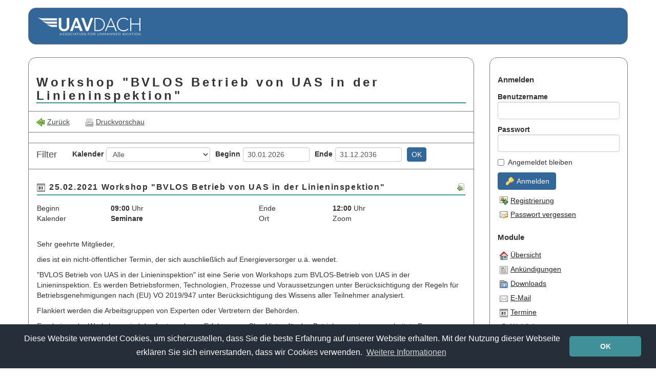

--- FILE ---
content_type: text/html; charset=utf-8
request_url: https://mitglieder.uavdach.org/adm_program/modules/dates/dates.php?id=148&view_mode=html&view=detail&headline=Workshop%20%22BVLOS%20Betrieb%20von%20UAS%20in%20der%20Linieninspektion%22
body_size: 5335
content:
<!DOCTYPE html><html><head>
            <!-- (c) 2004 - 2018 The Admidio Team - https://www.admidio.org/ -->

            <meta http-equiv="Content-Type" content="text/html; charset=utf-8" />
            <meta http-equiv="X-UA-Compatible" content="IE=edge" />
            <meta name="viewport" content="width=device-width, initial-scale=1" />

            <title>Verband für unbemannte Luftfahrt - Workshop &quot;BVLOS Betrieb von UAS in der Linieninspektion&quot;</title>

            <script type="text/javascript">
                var gRootPath  = "https://mitglieder.uavdach.org";
                var gThemePath = "https://mitglieder.uavdach.org/adm_themes/uavdach";
            </script><link rel="stylesheet" type="text/css" href="https://mitglieder.uavdach.org/adm_program/libs/bootstrap/css/bootstrap.css" /><link rel="stylesheet" type="text/css" href="https://mitglieder.uavdach.org/adm_program/libs/bootstrap-datepicker/dist/css/bootstrap-datepicker3.css" /><link rel="stylesheet" type="text/css" href="https://mitglieder.uavdach.org/adm_themes/uavdach/css/admidio.css" /><link rel="stylesheet" type="text/css" href="https://mitglieder.uavdach.org/adm_plugins/login_form/login_form.css" /><!--[if lt IE 9]>
            <script src="https://mitglieder.uavdach.org/adm_program/libs/html5shiv/html5shiv.min.js"></script>
            <script src="https://mitglieder.uavdach.org/adm_program/libs/respond/respond.min.js"></script>
        <![endif]--><script type="text/javascript" src="https://mitglieder.uavdach.org/adm_program/libs/jquery/jquery.js"></script><script type="text/javascript" src="https://mitglieder.uavdach.org/adm_program/libs/bootstrap/js/bootstrap.js"></script><script type="text/javascript" src="https://mitglieder.uavdach.org/adm_program/system/js/common_functions.js"></script><script type="text/javascript" src="https://mitglieder.uavdach.org/adm_program/libs/bootstrap-datepicker/dist/js/bootstrap-datepicker.js"></script><script type="text/javascript" src="https://mitglieder.uavdach.org/adm_program/libs/bootstrap-datepicker/dist/locales/bootstrap-datepicker.de.min.js"></script><link rel="alternate" type="application/rss+xml" title="Web-Feed für Verband für unbemannte Luftfahrt - Workshop &quot;BVLOS Betrieb von UAS in der Linieninspektion&quot;" href="https://mitglieder.uavdach.org/adm_program/modules/dates/rss_dates.php?headline=Workshop%20%26quot%3BBVLOS%20Betrieb%20von%20UAS%20in%20der%20Linieninspektion%26quot%3B" /><script type="text/javascript">
                $(function() {
                    $("[data-toggle='popover']").popover();
                    $(".admidio-icon-info, .admidio-icon-link img, [data-toggle=tooltip]").tooltip();
                    
        $("#sel_change_view").change(function() {
            self.location.href = "https://mitglieder.uavdach.org/adm_program/modules/dates/dates.php?mode=actual&headline=Workshop%20%26quot%3BBVLOS%20Betrieb%20von%20UAS%20in%20der%20Linieninspektion%26quot%3B&date_from=30.01.2026&date_to=31.12.2036&cat_id=0&view=" + $("#sel_change_view").val();
        });

        $("#menu_item_print_view").click(function() {
            window.open("https://mitglieder.uavdach.org/adm_program/modules/dates/dates.php?view_mode=print&view=detail&mode=actual&headline=Workshop%20%26quot%3BBVLOS%20Betrieb%20von%20UAS%20in%20der%20Linieninspektion%26quot%3B&cat_id=0&id=148&date_from=2026-01-30&date_to=2036-12-31", "_blank");
        });

                    $("input[data-provide='datepicker']").each(function() {
                        $(this).datepicker({
                            language: "de",
                            format: "dd.mm.yyyy",
                             todayBtn: "linked", 
                            todayHighlight: true
                        });
                    })


                $("body").on("hidden.bs.modal", ".modal", function() {
                    $(this).removeData("bs.modal");
                });

                });
            </script><link rel="stylesheet" type="text/css" href="https://mitglieder.uavdach.org/adm_program/libs/cookieconsent/cookieconsent.min.css" />
            <script src="https://mitglieder.uavdach.org/adm_program/libs/cookieconsent/cookieconsent.min.js"></script>
            <script>
                window.addEventListener("load", function() {
                    window.cookieconsent.initialise({
                        "cookie": {
                            "name": "ADMIDIO_UAV_DACH_dbs11366542_adm_cookieconsent_status",
                            "domain": "mitglieder.uavdach.org",
                            "path": "/"
                        },
                        "content": {
                            "message": "Diese Website verwendet Cookies, um sicherzustellen, dass Sie die beste Erfahrung auf unserer Website erhalten. Mit der Nutzung dieser Webseite erklären Sie sich einverstanden, dass wir Cookies verwenden.",
                            "dismiss": "OK", "href": "https://www.uavdach.org/?page_id=205", "link": "Weitere Informationen"
                        },
                        "position": "bottom",
                        "theme": "classic",
                        "palette": {
                            "popup": {
                                "background": "#252e39"
                            },
                            "button": {
                                "background": "#409099"
                            }
                        }
                    });
                });
            </script>
<!-- Here you can add your html code. This code will be applied within every <head></head> area
     of an Admidio module page.
-->

<link rel="shortcut icon" type="image/x-icon" href="https://mitglieder.uavdach.org/adm_themes/uavdach/icons/favicon.png" />
<link rel="apple-touch-icon" href="https://mitglieder.uavdach.org/adm_themes/uavdach/icons/webclipicon.png" />
</head><body>
<!-- Here you can add your html code. This code will be applied at the beginning of the <body> area
     of an Admidio module page.
-->

<div id="page" class="container-fluid">
    <div id="header-block" class="admidio-container">
        <a href="https://mitglieder.uavdach.org/adm_program/index.php">
            <img id="uavdach-logo" class="hidden-xs" src="https://mitglieder.uavdach.org/adm_themes/uavdach/images/Logo_UAV-DACH-neg.png" alt="UAV DACH Logo" />
        </a>
        
    </div>

    <div class="row">
        <div class="col-md-9">
            <div id="left-block" class="admidio-container">
<div class="admidio-content"><h1 class="admidio-module-headline hidden-xs">Workshop &quot;BVLOS Betrieb von UAS in der Linieninspektion&quot;</h1>
            <nav class="navbar navbar-default navbar-menu" role="navigation">
                <div class="container-fluid">
                    <!-- Brand and toggle get grouped for better mobile display -->
                    <div class="navbar-header">
                      <button type="button" class="navbar-toggle" data-toggle="collapse" data-target="#menu_main_script">
                        <span class="sr-only">Toggle navigation</span>
                        <span class="icon-bar"></span>
                        <span class="icon-bar"></span>
                        <span class="icon-bar"></span>
                      </button>
                      <a class="navbar-brand visible-xs-block" href="#">Workshop &quot;BVLOS Betrieb von UAS in der Linieninspektion&quot;</a>
                    </div>
                    <div class="collapse navbar-collapse" id="menu_main_script"><ul class="nav navbar-nav navbar-left">
            <li class="">
                <a class="navbar-link" id="menu_item_back" href="https://mitglieder.uavdach.org"><img src="https://mitglieder.uavdach.org/adm_themes/uavdach/icons/back.png" alt="Zurück" />Zurück</a>
            </li>
            <li class="">
                <a class="navbar-link" id="menu_item_print_view" href="#"><img src="https://mitglieder.uavdach.org/adm_themes/uavdach/icons/print.png" alt="Druckvorschau" />Druckvorschau</a>
            </li></ul><ul class="nav navbar-nav navbar-right">
                        <li class="dropdown admidio-default-menu-item">
                            <a id="menu_item_modules" href="#" class="dropdown-toggle" data-toggle="dropdown">
                                <span class="glyphicon glyphicon-menu-hamburger"></span>Module<span class="caret"></span>
                            </a>
                            <ul class="dropdown-menu" role="menu">
            <li class="admidio-default-menu-item">
                <a class="navbar-link" id="overview" href="https://mitglieder.uavdach.org/adm_program/index.php"><img src="https://mitglieder.uavdach.org/adm_themes/uavdach/icons/home.png" alt="Übersicht" />Übersicht</a>
            </li>
            <li class="admidio-default-menu-item">
                <a class="navbar-link" id="announcements" href="https://mitglieder.uavdach.org/adm_program/modules/announcements/announcements.php"><img src="https://mitglieder.uavdach.org/adm_themes/uavdach/icons/announcements.png" alt="Ankündigungen" />Ankündigungen</a>
            </li>
            <li class="admidio-default-menu-item">
                <a class="navbar-link" id="download" href="https://mitglieder.uavdach.org/adm_program/modules/downloads/downloads.php"><img src="https://mitglieder.uavdach.org/adm_themes/uavdach/icons/download.png" alt="Downloads" />Downloads</a>
            </li>
            <li class="admidio-default-menu-item">
                <a class="navbar-link" id="mail" href="https://mitglieder.uavdach.org/adm_program/modules/messages/messages_write.php"><img src="https://mitglieder.uavdach.org/adm_themes/uavdach/icons/email.png" alt="E-Mail" />E-Mail</a>
            </li>
            <li class="admidio-default-menu-item">
                <a class="navbar-link" id="dates" href="https://mitglieder.uavdach.org/adm_program/modules/dates/dates.php"><img src="https://mitglieder.uavdach.org/adm_themes/uavdach/icons/dates.png" alt="Termine" />Termine</a>
            </li>
            <li class="admidio-default-menu-item">
                <a class="navbar-link" id="weblinks" href="https://mitglieder.uavdach.org/adm_program/modules/links/links.php"><img src="https://mitglieder.uavdach.org/adm_themes/uavdach/icons/weblinks.png" alt="Weblinks" />Weblinks</a>
            </li></ul></li>
            <li class="admidio-default-menu-item">
                <a class="navbar-link" id="menu_item_registration" href="https://mitglieder.uavdach.org/adm_program/modules/registration/registration.php"><img src="https://mitglieder.uavdach.org/adm_themes/uavdach/icons/new_registrations.png" alt="Registrierung" />Registrierung</a>
            </li>
            <li class="admidio-default-menu-item">
                <a class="navbar-link" id="menu_item_login" href="https://mitglieder.uavdach.org/adm_program/system/login.php"><img src="https://mitglieder.uavdach.org/adm_themes/uavdach/icons/key.png" alt="Anmelden" />Anmelden</a>
            </li></ul></div></div></nav>
            <nav class="navbar navbar-default navbar-filter" role="navigation">
                <div class="container-fluid">
                    <!-- Brand and toggle get grouped for better mobile display -->
                    <div class="navbar-header">
                      <button type="button" class="navbar-toggle" data-toggle="collapse" data-target="#menu_dates_filter">
                        <span class="sr-only">Toggle navigation</span>
                        <span class="icon-bar"></span>
                        <span class="icon-bar"></span>
                        <span class="icon-bar"></span>
                      </button>
                      <a class="navbar-brand " href="#">Filter</a>
                    </div>
                    <div class="collapse navbar-collapse" id="menu_dates_filter"><form action="https://mitglieder.uavdach.org/adm_program/modules/dates/dates.php?headline=Workshop%20%26quot%3BBVLOS%20Betrieb%20von%20UAS%20in%20der%20Linieninspektion%26quot%3B&view=detail" id="navbar_filter_form" method="get" role="form" class=" form-horizontal navbar-form navbar-left"><div id="cat_id_group" class="form-group"><label for="cat_id">Kalender</label><select name="cat_id" id="cat_id" class="form-control"><option value="0" selected="selected" data-global="0">Alle</option><option value="10" data-global="0">Konferenzen</option><option value="36" data-global="0">Seminare</option><option value="31" data-global="0">Messen / Veranstaltungen</option><option value="29" data-global="0">Schulungen/Lehrgänge</option><option value="28" data-global="0">Workshops</option></select></div><div id="date_from_group" class="form-group"><label for="date_from">Beginn</label><input type="text" name="date_from" id="date_from" value="30.01.2026" class="form-control" placeholder="dd.mm.yyyy" data-provide="datepicker" /></div><div id="date_to_group" class="form-group"><label for="date_to">Ende</label><input type="text" name="date_to" id="date_to" value="31.12.2036" class="form-control" placeholder="dd.mm.yyyy" data-provide="datepicker" /></div><input type="text" name="view" id="view" value="detail" class="form-control hide" hidden="hidden" /><button class="btn btn-default  btn-primary" id="btn_send" name="btn_send" type="submit">OK</button><div class="form-alert" style="display: none;">&nbsp;</div></form></div></div></nav>
                <div class="panel panel-primary " id="dat_148">
                    <div class="panel-heading">
                        <div class="pull-left">
                            <img class="admidio-panel-heading-icon" src="https://mitglieder.uavdach.org/adm_themes/uavdach/icons/dates.png" alt="Workshop "BVLOS Betrieb von UAS in der Linieninspektion"" />25.02.2021 Workshop "BVLOS Betrieb von UAS in der Linieninspektion"
                        </div>
                        <div class="pull-right text-right">
                    <a class="admidio-icon-link" href="https://mitglieder.uavdach.org/adm_program/modules/dates/dates_function.php?dat_id=148&mode=6">
                        <img src="https://mitglieder.uavdach.org/adm_themes/uavdach/icons/database_out.png" alt="Exportieren (iCal)" title="Exportieren (iCal)" /></a>
                        </div>
                    </div>
                    <div class="panel-body">
                        <div class="row"><div class="col-sm-2 col-xs-4">Beginn</div>
                        <div class="col-sm-4 col-xs-8"><strong>09:00</strong> Uhr</div><div class="col-sm-2 col-xs-4">Ende</div>
                        <div class="col-sm-4 col-xs-8"><strong>12:00</strong> Uhr</div></div><div class="row"><div class="col-sm-2 col-xs-4">Kalender</div>
                        <div class="col-sm-4 col-xs-8"><strong>Seminare</strong></div><div class="col-sm-2 col-xs-4">Ort</div>
                        <div class="col-sm-4 col-xs-8">Zoom</div></div><br />
                        <p><p>Sehr geehrte Mitglieder,</p>

<p>dies ist ein nicht-&ouml;ffentlicher Termin, der sich auschlie&szlig;lich auf Energieversorger u.&auml;. wendet.</p>

<p>&quot;BVLOS Betrieb von UAS in der Linieninspektion&quot; ist eine Serie von Workshops zum BVLOS-Betrieb von UAS in der Linieninspektion. Es werden Betriebsformen, Technologien, Prozesse und Voraussetzungen unter Ber&uuml;cksichtigung der Regeln f&uuml;r Betriebsgenehmigungen nach (EU)&nbsp;VO&nbsp;2019/947 unter Ber&uuml;cksichtigung des Wissens aller Teilnehmer analysiert.</p>

<p>Flankiert werden die Arbeitsgruppen von Experten oder Vertretern der Beh&ouml;rden.</p>

<p>Ergebnisse der Workshops sind der Austausch von Erfahrungen, Checklisten f&uuml;r den Betrieb, gemeinsam erarbeitete Prozesse, Hinweise zu Technologien und Tipps, wie Betriebsformen erfolgreich genehmigt werden k&ouml;nnen.</p>

<p>Sollten Sie ein berechtigtes Interesse an der Teilnahme haben, melden Sie sich bitte bei der&nbsp;<a href="mailto:geschaeftsstelle@uavdach.org">Gesch&auml;ftsstelle</a>.</p>

<p>Vielen Dank f&uuml;r Ihr Verst&auml;ndnis.</p>

<p>Mit besten Gr&uuml;&szlig;en</p>

<p>Anna Hellriegel</p>

<p>Assistenz Gesch&auml;ftsstelle</p>
</p>
                </div>
                <div class="panel-footer"><div class="admidio-info-created-edited"><span class="admidio-info-created">Angelegt von Anna Hellriegel am 13.01.2021 12:32</span><span class="info-edited">Zuletzt bearbeitet von Anna Hellriegel am 21.01.2021 08:55</span></div>
                    </div>
                </div>
                <div class="modal fade" id="admidio_modal" tabindex="-1" role="dialog" aria-hidden="true">
                    <div class="modal-dialog">
                        <div class="modal-content"></div>
                    </div>
                </div></div>
<!-- Here you can add your html code. This code will be applied at the end of the <body> area
     and after the Admidio module code.
-->

            </div><!-- closes "div#left-block" -->
        </div><!-- closes "div.col-md-9" -->
        <div class="col-md-3">
            <div id="right-block" class="admidio-container">
                <div id="plugin_login_form" class="admidio-plugin-content"><h3>Anmelden</h3><form action="https://mitglieder.uavdach.org/adm_program/system/login_check.php" id="plugin-login-form" method="post" role="form" class=" admidio-form-vertical form-dialog"><div id="plg_usr_login_name_group" class="form-group"><label for="plg_usr_login_name">Benutzername</label><input type="text" name="plg_usr_login_name" id="plg_usr_login_name" value="" class="form-control" maxlength="35" required="required" /></div><div id="plg_usr_password_group" class="form-group"><label for="plg_usr_password">Passwort</label><input type="password" name="plg_usr_password" id="plg_usr_password" value="" class="form-control" required="required" /></div><div id="plg_auto_login_group" class="form-group"><div class="checkbox"><label><input type="checkbox" name="plg_auto_login" id="plg_auto_login" value="1" class="" />Angemeldet bleiben</label></div></div><button class="btn btn-default  btn-primary" id="next_page" name="next_page" type="submit"><img src="https://mitglieder.uavdach.org/adm_themes/uavdach/icons/key.png" alt="Anmelden" />Anmelden</button><div class="form-alert" style="display: none;">&nbsp;</div></form><div class="btn-group-vertical" role="group">
            <a class="btn" href="https://mitglieder.uavdach.org/adm_program/modules/registration/registration.php"><img
                src="https://mitglieder.uavdach.org/adm_themes/uavdach/icons/new_registrations.png" alt="Registrierung" />Registrierung</a>
            <a class="btn" href="https://mitglieder.uavdach.org/adm_program/system/lost_password.php"><img
                src="https://mitglieder.uavdach.org/adm_themes/uavdach/icons/email_key.png" alt="Passwort vergessen" />Passwort vergessen</a></div></div><h3 id="head_modules">Module</h3><menu id="menu_modules" class="list-unstyled admidio-menu btn-group-vertical">
                    <li>
                        <a id="lmenu_modules_overview" class="btn" href="https://mitglieder.uavdach.org/adm_program/index.php">
                            <img src="https://mitglieder.uavdach.org/adm_themes/uavdach/icons/home.png" alt="Übersicht" />Übersicht
                        </a>
                    </li>
                    <li>
                        <a id="lmenu_modules_announcements" class="btn" href="https://mitglieder.uavdach.org/adm_program/modules/announcements/announcements.php">
                            <img src="https://mitglieder.uavdach.org/adm_themes/uavdach/icons/announcements.png" alt="Ankündigungen" />Ankündigungen
                        </a>
                    </li>
                    <li>
                        <a id="lmenu_modules_download" class="btn" href="https://mitglieder.uavdach.org/adm_program/modules/downloads/downloads.php">
                            <img src="https://mitglieder.uavdach.org/adm_themes/uavdach/icons/download.png" alt="Downloads" />Downloads
                        </a>
                    </li>
                    <li>
                        <a id="lmenu_modules_mail" class="btn" href="https://mitglieder.uavdach.org/adm_program/modules/messages/messages_write.php">
                            <img src="https://mitglieder.uavdach.org/adm_themes/uavdach/icons/email.png" alt="E-Mail" />E-Mail
                        </a>
                    </li>
                    <li>
                        <a id="lmenu_modules_dates" class="btn" href="https://mitglieder.uavdach.org/adm_program/modules/dates/dates.php">
                            <img src="https://mitglieder.uavdach.org/adm_themes/uavdach/icons/dates.png" alt="Termine" />Termine
                        </a>
                    </li>
                    <li>
                        <a id="lmenu_modules_weblinks" class="btn" href="https://mitglieder.uavdach.org/adm_program/modules/links/links.php">
                            <img src="https://mitglieder.uavdach.org/adm_themes/uavdach/icons/weblinks.png" alt="Weblinks" />Weblinks
                        </a>
                    </li></menu>            </div><!-- closes "div#right-block" -->
        </div><!-- closes "div.col-md-3" -->
    </div><!-- closes "div.row" -->
</div><!-- closes "div#page" -->


<p id="copyright">
    <a href="http://www.uavdach.org/" style="text-decoration: none;">
        <img src="https://mitglieder.uavdach.org/adm_themes/uavdach/images/Logo_UAV-DACH.png"
             alt="Das Online-Verwaltungssystem für Vereine, Gruppen und Organisationen"
             title="Das Online-Verwaltungssystem für Vereine, Gruppen und Organisationen"
             style="border: 0; vertical-align: bottom;" />
    </a><br/>
    <span style="font-size: 9pt; padding-left: 8px;">&copy; 2000 - 2023&nbsp;&nbsp;
    </span>
</p>
</body></html>

--- FILE ---
content_type: text/css
request_url: https://mitglieder.uavdach.org/adm_themes/uavdach/css/admidio.css
body_size: 14864
content:
/******************************************************************************
 * Cascading-Style-Sheets file for Admidio
 *
 * Copyright    : (c) 2004 - 2018 The Admidio Team
 * Homepage     : https://www.admidio.org/
 * License      : GNU Public License 2 https://www.gnu.org/licenses/gpl-2.0.html
 *
 * Here you can edit the look and feel of Admidio
 *
 *****************************************************************************/

/**************************************************/
/* Basic Admidio layout classes */
/**************************************************/
html {
    min-height: 100%;
}

body {
    color: #333333;
    margin: auto;
    text-align: center;
}

#page {
    text-align: center;
    margin: 0 auto;
    max-width: 1200px;
}

#page-h1-membership {
    color: #333333;
    font-weight: bold;
    border-bottom: none;
    margin-top: 0;
}

#page-h1-orga {
    color: #333333;
    font-weight: bold;
    background-color: #ffffff;
}

.admidio-container {
    text-align: left;
    background-color: #ffffff;
    margin-bottom: 25px;
}

body > .admContent {
    background-color: #ffffff;
    padding: 15px;
}

/* Layout adjustments for devices > 7" */
@media (min-width: 768px) {
    body {
        padding: 15px 0;
        background-color: #ffffff;
     }

    #header-block {
        padding: 1.5%;
        background-color: #336699;
    }

    #page-h1-membership {
        font-size: 14pt;
        letter-spacing: 0.2em;
        margin-left: 240px;
    }

    #page-h1-orga {
        font-size: 20pt;
        letter-spacing: 0.2em;
        margin: 0 -3% 25px -3%;
        padding: 3px 10px 3px 260px;
        border-radius: 5px;
    }

    .admidio-container {
        border: 1px solid #7d7d7d;
        border-radius: 15px;
        padding: 15px;
    }

    #admidio-logo {
        top: -10px;
        position: relative;
        visibility: inherit;
        margin-bottom: -130px;
        width: 200px;
    }
}

@media (min-width: 992px) {
    #page-h1-membership {
        font-size: 18pt;
        margin-left: 350px;
    }

    #page-h1-orga {
        font-size: 24pt;
        padding: 3px 10px 3px 380px;
    }

    #admidio-logo {
        top: -10px;
        margin-bottom: -130px;
        width: 300px;
    }

    .admidio-default-menu-item {
        display: none !important;
    }
}

/* Layout adjustments for small devices */
@media (max-width: 767px) {
    #header-block {
        margin: 0 -15px 0 -15px;
        background-color: #336699;
    }

    #page-h1-orga {
        font-size: 14pt;
        letter-spacing: 0.1em;
        padding: 7px 10px 7px 5px;
    }
}

@media (max-width: 991px) {
    #adm_menu_item_login,
    #adm_menu_item_registration,
    #adm_menu_item_my_profile,
    #adm_menu_item_logout,
    #plugin_login_form,
    #plugin_menu {
        display: none !important;
    }
}

/**************************************************/
/* Headlines */
/**************************************************/

h1,
h2,
h3,
h4,
h5 {
    color: #333333;
    font-weight: bold;
    margin: 20px 0 15px 0;
}

h2 {
    font-size: 130%;
    border-bottom: 2px solid #449ba6;
}

h3 {
    font-size: 110%;
}

h4 {
    font-size: 100%;
}

@media (min-width: 768px) {
    h1 {
        font-size: 140%;
        letter-spacing: 0.2em;
        border-bottom: 2px solid #409099;
    }
}

@media (min-width: 992px) {
    h1 {
        font-size: 170%;
        letter-spacing: 0.2em;
        border-bottom: 2px solid #409099;
    }
}

@media (max-width: 767px) {
    h1,
    h3 {
        padding: 15px 5px;
        border: 1px solid #7d7d7d;
        border-left: 0;
        border-right: 0;
        background-color: #ffffff;
    }

    h1 {
        font-size: 18px;
        font-weight: normal;
        margin: 0 -15px 15px -15px;
    }

    h3 {
        padding: 10px 5px;
        margin: 15px -15px;
    }
}

/**************************************************/
/* Other styles */
/**************************************************/

hr {
    border: 1px solid #bad8e2;
    width: 100%;
    margin-bottom: 15px;
}

.ekko-lightbox-nav-overlay a:link,
.ekko-lightbox-nav-overlay a:visited,
.ekko-lightbox-nav-overlay a:hover,
.ekko-lightbox-nav-overlay a:active {
    color: #ffffff;
    text-decoration: none;
}

.badge {
    margin-left: 4px;
}

.lead {
    font-size: 12pt;
}

.popover {
    min-width: 270px;
}

.modal-footer {
    text-align: left;
}

.alert {
    margin-top: 15px;
}

.alert-small {
    margin-top: 5px;
    padding: 5px;
}

.caret,
.caret-right {
    margin-right: 3px;
}

.caret-right {
    border-bottom: 4px solid transparent;
    border-top: 4px solid transparent;
    border-left: 4px solid;
    display: inline-block;
    height: 0;
    vertical-align: middle;
    width: 0;
}

/**************************************************/
/* Links */
/**************************************************/

a:link,
a:visited {
    color: #222222;
    text-decoration: underline;
}

a:hover,
a:active,
.nav li a:hover,
.nav li a:active,
a.btn:hover,
a.btn:active {
    text-decoration: underline;
    color: #ff9c00 !important;
}

a.btn {
    padding-top: 0;
    padding-left: 0;
    text-align: left !important;
}

/**************************/
/* Settings for all icons */
/**************************/

.admidio-icon-link img,
.admidio-icon-info,
.admidio-icon-help,
.btn img,
.dropdown-toggle span.glyphicon {
    border: none;
    vertical-align: text-top;
    margin-left: 3px;
    height: 16px;
}

.navbar-link img,
.btn img,
.alert .glyphicon,
.btn,
.dropdown-toggle span.glyphicon {
    margin-right: 5px;
}

.admidio-icon-info,
.admidio-icon-help {
    cursor: help;
    margin-right: 2px;
}

.pagination img {
    margin: 0 5px;
}

/*******************************/
/* Settings for navigationbars */
/*******************************/

.navbar {
    min-height: 0;
    margin-left: -15px;
    margin-right: -15px;
    border-radius: 0;
    border-left: 0;
    border-right: 0;
    border-color: #7d7d7d;
    background-color: #ffffff;
}

.nav > li > a {
    padding-top: 10px;
    padding-bottom: 10px;
    color: #474b4c !important;
}

.navbar .form-control,
.navbar .btn {
    height: 28px;
    padding: 3px 8px;
}

.navbar-brand {
    color: #474b4c !important;
    padding: 10px 15px 10px 15px;
    line-height: inherit;
}

.navbar-toggle {
    margin-right: 5px;
}

.navbar .checkbox {
    padding-top: 2px;
    margin-bottom: 0;
}

.navbar .checkbox input {
    margin-right: 5px;
}

@media (min-width: 768px) {
    .navbar-collapse {
        padding-left: 0;
        padding-right: 0;
    }

    .navbar-nav > li:first-child > a {
        padding-left: 0;
    }
}

/* Style for tabs */

.nav-tabs > .active > a:link,
.nav-tabs > .active > a:visited,
.nav-tabs > .active > a:hover,
.nav-tabs > .active > a:active {
    font-weight: bold;
    text-decoration: none !important;
    border-color: #bbbbbb !important;
}

/* Customize css for module menu */

.navbar-brand:link,
.navbar-brand:visited,
.navbar-brand:hover,
.navbar-brand:active {
    text-decoration: none !important;
}

.admidio-menu {
    margin: 0;
}
.admidio-menu img {
    vertical-align: bottom;
}

.admidio-media-menu p {
    margin: 0;
}

.admidio-media-submenu > li {
    padding-right: 0;
}
.admidio-media-submenu > li + li:before {
    content: ' | ';
}
.admidio-media-submenu > li:first-child:before {
    content: '[ ';
}
.admidio-media-submenu > li:last-child:after {
    content: ' ]';
}

/**************************************************/
/* Customized layout for forms and their elements */
/**************************************************/

.form-horizontal .control-label {
    text-align: left;
}


.admidio-form-vertical .form-control-static {
    padding-top: 0;
}

.form-control-static {
    padding-bottom: 0;
    min-height: 0;
}

.admidio-form-vertical label {
    margin-bottom: 0;
}

.form-group,
input[type="file"] {
    margin-bottom: 10px;
    padding-top: 0;
}

.navbar-form .form-group {
    margin-left: 0;
    margin-right: 10px;
}

.navbar-form label {
    margin-right: 5px;
}

@media (min-width: 768px) {
    .col-sm-offset-3.btn {
        margin-left: 26%;
    }

    .form-control-small {
        width: 50%;
    }
}

.form-control:focus,
.select2-container--focus .select2-selection,
.select2-results__options {
    border-color: #409099 !important;
    background-color: #fff8a0 !important;
    box-shadow: none !important;
}

select.form-control {
    width: auto;
}

.select2 {
    min-width: 100%;
}

.select2-results {
    text-align: left;
}

input[data-provide*="datepicker"],
input[type="number"],
input[type="time"] {
    width: 130px !important;
}

.datetime-date-control {
    display: inline;
}

.datetime-time-control {
    width: 100px !important;
    margin-left: 20px;
}

.form-horizontal .form-group-editor {
    margin-left: 0;
    margin-right: 0;
}

.btn-group .btn {
    margin-right: 0;
}

.btn-primary {
    background-color: #336699;
    border-color: #336699;
    color: #ffffff;
}

.btn-primary:hover,
.btn-primary:focus {
    background-color: #336699;
    border-color: #336699;
}

.btn.disabled {
    background-color: #aaaaaa !important;
    border-color: #aaaaaa !important;
    color: #ffffff;
}

.admidio-form-group-required label:after,
.admidio-form-required-notice span:after {
    content: url('../icons/bullet_red.png');
    white-space: nowrap;
    vertical-align: top;
}

.admidio-form-required-notice {
    font-size: 9pt;
    margin-top: 5px;
    margin-bottom: -10px;
    text-align: right;
    width: 100%;
    display: inline-block;
}

/********************************************************************************/
/* A simple groupbox/panel to group some elements. This is often used in forms. */
/********************************************************************************/

.panel-default {
    border: 1px solid #7d7d7d;
}

.panel-default > .panel-heading {
    color: #333333;
    font-weight: bold;
    letter-spacing: 0.1em;
    border-top-left-radius: 9px;
    border-top-right-radius: 9px;
    background-color: #ffffff;
}

.tab-pane > .panel-group > .panel-default > .panel-heading {
    border-bottom-left-radius: 9px;
    border-bottom-right-radius: 9px;
}

.panel-default.in > .panel-heading {
}

.panel-heading {
    display: inline-block;
    width: 100%;
}

.panel-heading a:link,
.panel-heading a:visited {
    color: #222222;
    font-weight: bold;
    text-decoration: none;
}

.panel-group .panel,
.panel-default {
    border-radius: 10px !important;
}

/* Panel which includes the ckeditor in a nice way without separate borders */
.admidio-panel-editor .panel-body {
    padding: 0;
}

.admidio-panel-editor .panel-body .form-group {
    margin-bottom: 0;
}

.admidio-panel-editor .panel-body .cke_chrome {
    border-width: 0;
}

.admidio-panel-editor .panel-body .cke_bottom,
.admidio-panel-editor .panel-body .cke_inner {
    border-bottom-right-radius: 10px;
    border-bottom-left-radius: 10px;
}

/* Information block with user and timestamp who created and edited the data */

.admidio-info-created-edited {
    font-size: 8pt;
    margin-top: 8px;
}

.admidio-info-created {
    display: block;
}

/* Layout for some boxes that is used in announcements or events module */

.panel-primary {
    background-color: transparent;
    border-color: transparent;
    box-shadow: none;
    margin-bottom: 30px;
}

.panel-primary > .panel-heading {
    color: #333333;
    font-size: 12pt;
    font-weight: bold;
    letter-spacing: 0.1em;
    background-color: transparent;
    border-bottom: 2px solid #449ba6;
    padding: 3px 0;
}

.panel-primary > .panel-body {
    padding: 10px 0;
}


.panel-primary > .panel-footer {
    padding: 5px 0 0 0;
    background-color: #ffffff;
    border-top: 2px solid #c1dce6;
    font-size: 8pt;
}

.admidio-panel-heading-icon {
    margin-right: 8px;
    vertical-align: sub;
    border-width: 0;
}

.admidio-panel-comment {
    overflow: hidden;
    margin: 10px 20px;
}

/*******************************************************************/
/* Layout for tables that will be used in lists or download module */
/*******************************************************************/

@-moz-document url-prefix() {
    fieldset {
        display: table-cell;
    }
}

.table thead > tr > th {
    color: #333333;
    padding: 5px !important;
    border-bottom: 2px solid #409099;
}

.admidio-group-heading td {
    color: #515556;
    font-weight: bold;
    letter-spacing: 0.2em;
    border-bottom: 2px solid #a0cbd9;
}

.admidio-group-heading {
    cursor: pointer;
}

.table tbody > tr > td {
    word-wrap: break-word;
}

.table-hover > tbody > tr:hover > td {
    background-color: #336699;
}

.dataTable {
    border-bottom: 2px solid #c1dce6;
}

.dt-bootstrap {
    margin-bottom: 20px;
}

/**************************************************/
/* Module specific css layout */
/**************************************************/

#login_registration_link,
#login_admidio_link {
    margin-top: 15px;
}

/* Profile */

@media (min-width: 768px) {
    #div_profile_photo {
        text-align: right;
    }

    #div_profile_photo a.btn {
        padding-right: 0;
        text-align: right !important;
    }
}


@media (max-width: 767px) {
    #div_profile_photo {
        text-align: left;
    }
}

#profile_photo {
    display: inline;
}

#profile_authorizations_box_body div {
    margin-bottom: 5px;
}

.admidio-list-roles-assign li,
.admidio-list-roles-assign-pos li {
    border-width: 0;
}

.admidio-list-roles-assign li {
    padding: 0 0 15px 0;
}

.admidio-list-roles-assign,
.admidio-list-roles-assign-pos {
    margin-bottom: -5px;
}

.admidio-list-roles-assign-pos li {
    padding: 0 0 5px 0;
}

#admidio-password-strength {
    margin-top: 10px;
}

#admidio-password-strength-minimum {
    position: absolute;
    border: 9px solid transparent;
    border-left-color: #555555;
    border-right-width: 0;
    margin-top: 1px;
}

/* Fullscreen mode for lists */

body > .admidio-content {
    background-color: #ffffff;
    padding: 15px;
}

/* Photos */

.admidio-img-presenter {
    margin-bottom: 10px;
}

.admidio-album-thumbnail {
    height: 200px;
}

@media (min-width: 992px) and (max-width: 1100px) {
    .admidio-album-card-description {
        padding-left: 30px;
    }
}

.thumbnail:hover {
    border: 1px solid #ff9c00;
}

.thumbnail {
    margin-bottom: 5px;
}

/* Needed to remove dotted border around images in firefox */
.ekko-lightbox-nav-overlay a {
    outline: none;
}

/* Weblinks */

.admidio-weblink-item {
    padding-top: 15px;
}

.admidio-weblink-description {
    padding: 5px 0;
}

/* Events */

tr.admidio-event-highlight,
.admidio-event-highlight .panel-heading {
    font-weight: bold;
    color: #ff9c00;
}

.panel-primary.admidio-event-highlight > .panel-heading {
    border-bottom: 2px solid #ff9c00;
}

/* Plugin area */

.admidio-plugin-content > div > a {
    white-space: normal;
}


--- FILE ---
content_type: text/css
request_url: https://mitglieder.uavdach.org/adm_plugins/login_form/login_form.css
body_size: 529
content:
/**
 ***********************************************************************************************
 * Cascading-Style-Sheets file to modify the layout of the login form plugin
 *
 * @copyright 2004-2018 The Admidio Team
 * @see https://www.admidio.org/
 * @license https://www.gnu.org/licenses/gpl-2.0.html GNU General Public License v2.0 only
 ***********************************************************************************************
 */

/* special css adjustments for login form */
#plugin-login-form select.form-control {
    width: 100%;
}

#plugin_login_form button[type="submit"] {
    margin-bottom: 10px;
}


--- FILE ---
content_type: text/javascript
request_url: https://mitglieder.uavdach.org/adm_program/system/js/common_functions.js
body_size: 5630
content:
/**
 ***********************************************************************************************
 * Common JavaScript functions that are used in multiple Admidio scripts.
 *
 * @copyright 2004-2018 The Admidio Team
 * @see https://www.admidio.org/
 * @license https://www.gnu.org/licenses/gpl-2.0.html GNU General Public License v2.0 only
 ***********************************************************************************************
 */

/**
 * The function can be used to show or hide a element. Therefore a small
 * caret is used that will change his orientation if the element is hidden.
 * @param {string} elementId This is the id of the element you must click to show or hide another element.
 *                           The elements have the same id but the element to click has a prefix **group_**
 */
function showHideBlock(elementId) {
    var showHideElementId = elementId.substring(6);
    var showHideElementIdObject = $("#" + showHideElementId);
    var caretIdObject = $("#caret_" + showHideElementId);

    showHideElementIdObject.show("slow");
    if (caretIdObject.length > 0) {
        if (showHideElementIdObject.css("display") === "none") {
            caretIdObject.attr("class", "caret");
        } else {
            caretIdObject.attr("class", "caret-right");
        }
    }
}

/**
 * This function can be used to call a specific url and hide an html element
 * in dependence from the returned data. If the data received is "done" then
 * the element will be hidden otherwise the data will be shown in an error block.
 * @param {string}   elementId  This is the id of a html element that should be hidden.
 * @param {string}   url        This is the url that will be called.
 * @param {function} [callback] A name of a function that should be called if the return was positive.
 */
function callUrlHideElement(elementId, url, callback) {
    var entryDeleted = document.getElementById(elementId);

    // send RequestObject and delete entry
    $.get(url, function(data) {
        if (data === "done") {
            $("#admidio_modal").modal("hide");

            if (callback === 'callbackRoles') {
                $(entryDeleted).fadeOut("slow", callbackRoles);
            } else if (callback === 'callbackFormerRoles') {
                $(entryDeleted).fadeOut("slow", callbackFormerRoles);                
            } else if (callback === 'callbackFutureRoles') {
                $(entryDeleted).fadeOut("slow", callbackFutureRoles);                
            } else if (callback === 'callbackProfilePhoto') {
                callbackProfilePhoto();                
            } else {
                $(entryDeleted).fadeOut("slow");
            }
        } else {
            // entry could not be deleted, than show content of data or an common error message
            $("#btn_yes").hide();
            $("#btn_no").hide();
            $("#btn_close").attr("class", "btn btn-default");

            var message = (data.length > 0) ? data : "Error: Entry not deleted";
            var messageText = $("#message_text");
            messageText.html(messageText.html() + "<br /><div class=\"alert alert-danger form-alert\"><span class=\"glyphicon glyphicon-exclamation-sign\">" + message + "</span></div>");
        }
    });
}

/**
 * The function converts the format of the php date() function
 * to the format that is used of the moment.js script.
 * @param {string} format A string with the format definition of the php date() function
 * @return {string} Format of moment.js script
 */
function formatPhpToMoment(format) {
    var formatMap = {
        d: "DD",
        D: "ddd",
        j: "D",
        l: "dddd",
        N: "E",
        S: function() {
            return "[" + this.format("Do").replace(/\d*/g, "") + "]";
        },
        w: "d",
        z: function() {
            return this.format("DDD") - 1;
        },
        W: "W",
        F: "MMMM",
        m: "MM",
        M: "MMM",
        n: "M",
        t: function() {
            return this.daysInMonth();
        },
        L: function() {
            return this.isLeapYear() ? 1 : 0;
        },
        o: "GGGG",
        Y: "YYYY",
        y: "YY",
        a: "a",
        A: "A",
        B: function() {
            var thisUTC = this.clone().utc(),
                // Shamelessly stolen from http://javascript.about.com/library/blswatch.htm
                swatch = ((thisUTC.hours() + 1) % 24) + (thisUTC.minutes() / 60) + (thisUTC.seconds() / 3600);
            return Math.floor(swatch * 1000 / 24);
        },
        g: "h",
        G: "H",
        h: "hh",
        H: "HH",
        i: "mm",
        s: "ss",
        u: "[u]", // not sure if moment has this
        e: "[e]", // moment does not have this
        I: function() {
            return this.isDST() ? 1 : 0;
        },
        O: "ZZ",
        P: "Z",
        T: "[T]", // deprecated in moment
        Z: function() {
            return parseInt(this.format("ZZ"), 10) * 36;
        },
        c: "YYYY-MM-DD[T]HH:mm:ssZ",
        r: "ddd, DD MMM YYYY HH:mm:ss ZZ",
        U: "X"
    },
    formatEx = /[dDjlNSwzWFmMntLoYyaABgGhHisueIOPTZcrU]/g;

    return format.replace(formatEx, function(phpStr) {
        return formatMap[phpStr];
    });
}

function redirectPost(url, data) {
    var form = document.createElement("form");
    document.body.appendChild(form);
    form.method = "post";
    form.action = url;
    for (var name in data) {
        if (data.hasOwnProperty(name)) {
            var input = document.createElement("input");
            input.type = "hidden";
            input.name = name;
            input.value = data[name];
            form.appendChild(input);
        }
    }
    form.submit();
}
